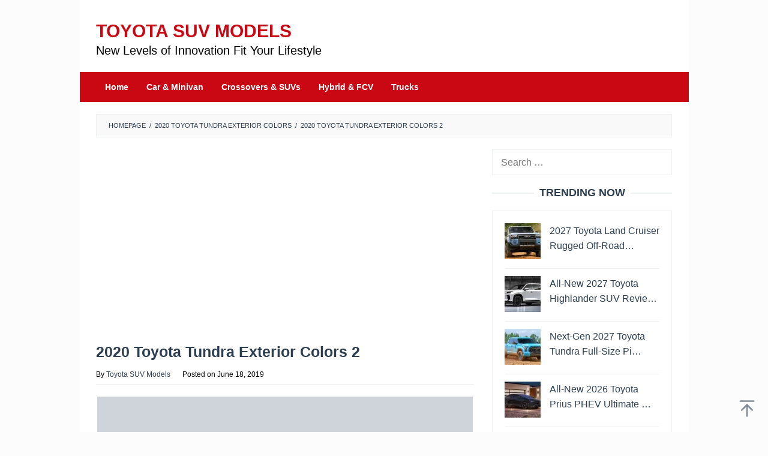

--- FILE ---
content_type: text/html; charset=UTF-8
request_url: https://toyotasuvmodels.com/2020-toyota-tundra-exterior-colors/2020-toyota-tundra-exterior-colors-2/
body_size: 14783
content:
<!DOCTYPE html><html dir="ltr" lang="en-US" prefix="og: https://ogp.me/ns#"><head itemscope="itemscope" itemtype="https://schema.org/WebSite"><meta charset="UTF-8"><meta name="viewport" content="width=device-width, initial-scale=1"><link rel="profile" href="https://gmpg.org/xfn/11"><title>2020 Toyota Tundra Exterior Colors 2 | Toyota SUV Models</title><meta name="description" content="2020 Toyota Tundra Exterior Colors, 2020 toyota tundra engine, 2020 toyota tundra redesign, 2020 toyota tundra diesel, 2020 toyota tundra diesel release date, 2020 toyota tundra mpg, 2020 toyota tundra spy shots," /><meta name="robots" content="max-image-preview:large" /><meta name="author" content="Toyota SUV Models"/><meta name="google-site-verification" content="eOW3EecdHLN7TBLrNezxhan8RAzMUSRKTbpzObbVrUc" /><meta name="msvalidate.01" content="B2673F1B22554885A354DA56DE064D69" /><link rel="canonical" href="https://toyotasuvmodels.com/2020-toyota-tundra-exterior-colors/2020-toyota-tundra-exterior-colors-2/" /><meta name="generator" content="All in One SEO (AIOSEO) 4.9.1" /><meta property="og:locale" content="en_US" /><meta property="og:site_name" content="Toyota SUV Models | New Levels of Innovation Fit Your Lifestyle" /><meta property="og:type" content="article" /><meta property="og:title" content="2020 Toyota Tundra Exterior Colors 2 | Toyota SUV Models" /><meta property="og:url" content="https://toyotasuvmodels.com/2020-toyota-tundra-exterior-colors/2020-toyota-tundra-exterior-colors-2/" /><meta property="og:image" content="https://toyotasuvmodels.com/wp-content/uploads/2021/02/toyotasocialmediathumb.jpg" /><meta property="og:image:secure_url" content="https://toyotasuvmodels.com/wp-content/uploads/2021/02/toyotasocialmediathumb.jpg" /><meta property="og:image:width" content="1640" /><meta property="og:image:height" content="856" /><meta property="article:published_time" content="2019-06-18T14:33:54+00:00" /><meta property="article:modified_time" content="2019-06-18T14:34:20+00:00" /><meta name="twitter:card" content="summary" /><meta name="twitter:title" content="2020 Toyota Tundra Exterior Colors 2 | Toyota SUV Models" /><meta name="twitter:image" content="https://toyotasuvmodels.com/wp-content/uploads/2021/02/toyotasocialmediathumb.jpg" /> <script type="application/ld+json" class="aioseo-schema">{"@context":"https:\/\/schema.org","@graph":[{"@type":"BreadcrumbList","@id":"https:\/\/toyotasuvmodels.com\/2020-toyota-tundra-exterior-colors\/2020-toyota-tundra-exterior-colors-2\/#breadcrumblist","itemListElement":[{"@type":"ListItem","@id":"https:\/\/toyotasuvmodels.com#listItem","position":1,"name":"Home","item":"https:\/\/toyotasuvmodels.com","nextItem":{"@type":"ListItem","@id":"https:\/\/toyotasuvmodels.com\/2020-toyota-tundra-exterior-colors\/2020-toyota-tundra-exterior-colors-2\/#listItem","name":"2020 Toyota Tundra Exterior Colors 2"}},{"@type":"ListItem","@id":"https:\/\/toyotasuvmodels.com\/2020-toyota-tundra-exterior-colors\/2020-toyota-tundra-exterior-colors-2\/#listItem","position":2,"name":"2020 Toyota Tundra Exterior Colors 2","previousItem":{"@type":"ListItem","@id":"https:\/\/toyotasuvmodels.com#listItem","name":"Home"}}]},{"@type":"ItemPage","@id":"https:\/\/toyotasuvmodels.com\/2020-toyota-tundra-exterior-colors\/2020-toyota-tundra-exterior-colors-2\/#itempage","url":"https:\/\/toyotasuvmodels.com\/2020-toyota-tundra-exterior-colors\/2020-toyota-tundra-exterior-colors-2\/","name":"2020 Toyota Tundra Exterior Colors 2 | Toyota SUV Models","description":"2020 Toyota Tundra Exterior Colors, 2020 toyota tundra engine, 2020 toyota tundra redesign, 2020 toyota tundra diesel, 2020 toyota tundra diesel release date, 2020 toyota tundra mpg, 2020 toyota tundra spy shots,","inLanguage":"en-US","isPartOf":{"@id":"https:\/\/toyotasuvmodels.com\/#website"},"breadcrumb":{"@id":"https:\/\/toyotasuvmodels.com\/2020-toyota-tundra-exterior-colors\/2020-toyota-tundra-exterior-colors-2\/#breadcrumblist"},"author":{"@id":"https:\/\/toyotasuvmodels.com\/author\/adminsuv\/#author"},"creator":{"@id":"https:\/\/toyotasuvmodels.com\/author\/adminsuv\/#author"},"datePublished":"2019-06-18T14:33:54+07:00","dateModified":"2019-06-18T14:34:20+07:00"},{"@type":"Organization","@id":"https:\/\/toyotasuvmodels.com\/#organization","name":"Toyota SUV Models","description":"New Levels of Innovation Fit Your Lifestyle","url":"https:\/\/toyotasuvmodels.com\/","telephone":"+12025550136","logo":{"@type":"ImageObject","url":"https:\/\/i0.wp.com\/toyotasuvmodels.com\/wp-content\/uploads\/2021\/04\/toyotasuvmodels112.png?fit=112%2C112&ssl=1","@id":"https:\/\/toyotasuvmodels.com\/2020-toyota-tundra-exterior-colors\/2020-toyota-tundra-exterior-colors-2\/#organizationLogo","width":112,"height":112,"caption":"toyotasuvmodels"},"image":{"@id":"https:\/\/toyotasuvmodels.com\/2020-toyota-tundra-exterior-colors\/2020-toyota-tundra-exterior-colors-2\/#organizationLogo"}},{"@type":"Person","@id":"https:\/\/toyotasuvmodels.com\/author\/adminsuv\/#author","url":"https:\/\/toyotasuvmodels.com\/author\/adminsuv\/","name":"Toyota SUV Models","image":{"@type":"ImageObject","@id":"https:\/\/toyotasuvmodels.com\/2020-toyota-tundra-exterior-colors\/2020-toyota-tundra-exterior-colors-2\/#authorImage","url":"https:\/\/toyotasuvmodels.com\/wp-content\/litespeed\/avatar\/34814745e66fdb4dff023474ad79e312.jpg?ver=1768387577","width":96,"height":96,"caption":"Toyota SUV Models"}},{"@type":"WebSite","@id":"https:\/\/toyotasuvmodels.com\/#website","url":"https:\/\/toyotasuvmodels.com\/","name":"Toyota SUV Models","description":"New Levels of Innovation Fit Your Lifestyle","inLanguage":"en-US","publisher":{"@id":"https:\/\/toyotasuvmodels.com\/#organization"}}]}</script> <link rel='dns-prefetch' href='//stats.wp.com' /><link rel='preconnect' href='//i0.wp.com' /><link rel='preconnect' href='//c0.wp.com' /><link rel="alternate" type="application/rss+xml" title="Toyota SUV Models &raquo; Feed" href="https://toyotasuvmodels.com/feed/" /><link rel="alternate" title="oEmbed (JSON)" type="application/json+oembed" href="https://toyotasuvmodels.com/wp-json/oembed/1.0/embed?url=https%3A%2F%2Ftoyotasuvmodels.com%2F2020-toyota-tundra-exterior-colors%2F2020-toyota-tundra-exterior-colors-2%2F" /><link rel="alternate" title="oEmbed (XML)" type="text/xml+oembed" href="https://toyotasuvmodels.com/wp-json/oembed/1.0/embed?url=https%3A%2F%2Ftoyotasuvmodels.com%2F2020-toyota-tundra-exterior-colors%2F2020-toyota-tundra-exterior-colors-2%2F&#038;format=xml" /><style id='wp-img-auto-sizes-contain-inline-css' type='text/css'>img:is([sizes=auto i],[sizes^="auto," i]){contain-intrinsic-size:3000px 1500px}
/*# sourceURL=wp-img-auto-sizes-contain-inline-css */</style><link data-optimized="2" rel="stylesheet" href="https://toyotasuvmodels.com/wp-content/litespeed/css/9d06615d2c2d9df7abb092f16b624d3e.css?ver=c6bb8" /><style id='idblog-core-inline-css' type='text/css'>.gmr-ab-authorname span.uname a{color:#222222 !important;}.gmr-ab-desc {color:#aaaaaa !important;}.gmr-ab-web a{color:#dddddd !important;}
/*# sourceURL=idblog-core-inline-css */</style><style id='superfast-style-inline-css' type='text/css'>body{color:#2c3e50;font-family:"Helvetica Neue",sans-serif;font-weight:400;font-size:16px;}kbd,a.button:hover,button:hover,.button:hover,button.button:hover,input[type="button"]:hover,input[type="reset"]:hover,input[type="submit"]:hover,a.button:focus,button:focus,.button:focus,button.button:focus,input[type="button"]:focus,input[type="reset"]:focus,input[type="submit"]:focus,a.button:active,button:active,.button:active,button.button:active,input[type="button"]:active,input[type="reset"]:active,input[type="submit"]:active,.tagcloud a:hover,.tagcloud a:focus,.tagcloud a:active{background-color:#2c3e50;}a,a:hover,a:focus,a:active{color:#2c3e50;}ul.page-numbers li span.page-numbers,ul.page-numbers li a:hover,.page-links a .page-link-number:hover,a.button,button,.button,button.button,input[type="button"],input[type="reset"],input[type="submit"],.tagcloud a,.sticky .gmr-box-content,.gmr-theme div.sharedaddy h3.sd-title:before,.gmr-theme div.idblog-related-post h3.related-title:before,.idblog-social-share h3:before,.bypostauthor > .comment-body{border-color:#2c3e50;}.site-header{background-size:auto;background-repeat:repeat;background-position:center top;background-attachment:scroll;background-color:#ffffff;}.site-title a{color:#ca0813;}.site-description{color:#999999;}.gmr-logo{margin-top:15px;}.gmr-menuwrap{background-color:#ca0813;}#gmr-responsive-menu,.gmr-mainmenu #primary-menu > li > a,.gmr-mainmenu #primary-menu > li > button{color:#ffffff;}.gmr-mainmenu #primary-menu > li.menu-border > a span,.gmr-mainmenu #primary-menu > li.page_item_has_children > a:after,.gmr-mainmenu #primary-menu > li.menu-item-has-children > a:after,.gmr-mainmenu #primary-menu .sub-menu > li.page_item_has_children > a:after,.gmr-mainmenu #primary-menu .sub-menu > li.menu-item-has-children > a:after,.gmr-mainmenu #primary-menu .children > li.page_item_has_children > a:after,.gmr-mainmenu #primary-menu .children > li.menu-item-has-children > a:after{border-color:#ffffff;}#gmr-responsive-menu:hover,.gmr-mainmenu #primary-menu > li:hover > a,.gmr-mainmenu #primary-menu > li.current-menu-item > a,.gmr-mainmenu #primary-menu > li.current-menu-ancestor > a,.gmr-mainmenu #primary-menu > li.current_page_item > a,.gmr-mainmenu #primary-menu > li.current_page_ancestor > a,.gmr-mainmenu #primary-menu > li > button:hover{color:#ffffff;}.gmr-mainmenu #primary-menu > li.menu-border:hover > a span,.gmr-mainmenu #primary-menu > li.menu-border.current-menu-item > a span,.gmr-mainmenu #primary-menu > li.menu-border.current-menu-ancestor > a span,.gmr-mainmenu #primary-menu > li.menu-border.current_page_item > a span,.gmr-mainmenu #primary-menu > li.menu-border.current_page_ancestor > a span,.gmr-mainmenu #primary-menu > li.page_item_has_children:hover > a:after,.gmr-mainmenu #primary-menu > li.menu-item-has-children:hover > a:after{border-color:#ffffff;}.gmr-mainmenu #primary-menu > li:hover > a,.gmr-mainmenu #primary-menu > li.current-menu-item > a,.gmr-mainmenu #primary-menu > li.current-menu-ancestor > a,.gmr-mainmenu #primary-menu > li.current_page_item > a,.gmr-mainmenu #primary-menu > li.current_page_ancestor > a{background-color:#ca0813;}.gmr-secondmenuwrap{background-color:#f6f4f1;}#gmr-secondaryresponsive-menu,.gmr-secondmenu #primary-menu > li > a,.gmr-social-icon ul > li > a{color:#333333;}.gmr-secondmenu #primary-menu > li.menu-border > a span,.gmr-secondmenu #primary-menu > li.page_item_has_children > a:after,.gmr-secondmenu #primary-menu > li.menu-item-has-children > a:after,.gmr-secondmenu #primary-menu .sub-menu > li.page_item_has_children > a:after,.gmr-secondmenu #primary-menu .sub-menu > li.menu-item-has-children > a:after,.gmr-secondmenu #primary-menu .children > li.page_item_has_children > a:after,.gmr-secondmenu #primary-menu .children > li.menu-item-has-children > a:after{border-color:#333333;}#gmr-secondaryresponsive-menu:hover,.gmr-secondmenu #primary-menu > li:hover > a,.gmr-secondmenu #primary-menu .current-menu-item > a,.gmr-secondmenu #primary-menu .current-menu-ancestor > a,.gmr-secondmenu #primary-menu .current_page_item > a,.gmr-secondmenu #primary-menu .current_page_ancestor > a,.gmr-social-icon ul > li > a:hover{color:#a5291b;}.gmr-secondmenu #primary-menu > li.menu-border:hover > a span,.gmr-secondmenu #primary-menu > li.menu-border.current-menu-item > a span,.gmr-secondmenu #primary-menu > li.menu-border.current-menu-ancestor > a span,.gmr-secondmenu #primary-menu > li.menu-border.current_page_item > a span,.gmr-secondmenu #primary-menu > li.menu-border.current_page_ancestor > a span,.gmr-secondmenu #primary-menu > li.page_item_has_children:hover > a:after,.gmr-secondmenu #primary-menu > li.menu-item-has-children:hover > a:after{border-color:#a5291b;}.gmr-content,.top-header{background-color:#fff;}h1,h2,h3,h4,h5,h6,.h1,.h2,.h3,.h4,.h5,.h6,.site-title,#gmr-responsive-menu,#primary-menu > li > a{font-family:"Helvetica Neue",sans-serif;}h1{font-size:25px;}h2{font-size:25px;}h3{font-size:18px;}h4{font-size:18px;}h5{font-size:18px;}h6{font-size:18px;}.widget-footer{background-color:#ffffff;color:#ecf0f1;}.widget-footer a{color:#ca0813;}.widget-footer a:hover{color:#ca0813;}.site-footer{background-color:#ca0813;color:#ffffff;}.site-footer a{color:#ffffff;}.site-footer a:hover{color:#ffffff;}
/*# sourceURL=superfast-style-inline-css */</style><link rel="https://api.w.org/" href="https://toyotasuvmodels.com/wp-json/" /><link rel="alternate" title="JSON" type="application/json" href="https://toyotasuvmodels.com/wp-json/wp/v2/media/416" /><link rel="EditURI" type="application/rsd+xml" title="RSD" href="https://toyotasuvmodels.com/xmlrpc.php?rsd" /><meta name="generator" content="WordPress 6.9" /><link rel='shortlink' href='https://toyotasuvmodels.com/?p=416' /><style>img#wpstats{display:none}</style><style type="text/css" id="custom-background-css">body.custom-background { background-color: #fcfcfc; }</style><link rel="icon" href="https://i0.wp.com/toyotasuvmodels.com/wp-content/uploads/2022/05/cropped-toyotasuvmodelsfavicon.png?fit=32%2C32&#038;ssl=1" sizes="32x32" /><link rel="icon" href="https://i0.wp.com/toyotasuvmodels.com/wp-content/uploads/2022/05/cropped-toyotasuvmodelsfavicon.png?fit=192%2C192&#038;ssl=1" sizes="192x192" /><link rel="apple-touch-icon" href="https://i0.wp.com/toyotasuvmodels.com/wp-content/uploads/2022/05/cropped-toyotasuvmodelsfavicon.png?fit=180%2C180&#038;ssl=1" /><meta name="msapplication-TileImage" content="https://i0.wp.com/toyotasuvmodels.com/wp-content/uploads/2022/05/cropped-toyotasuvmodelsfavicon.png?fit=270%2C270&#038;ssl=1" /><style type="text/css" id="wp-custom-css">* {
  -webkit-touch-callout: none; /* iOS Safari */
  -webkit-user-select: none; /* Safari */
  -khtml-user-select: none; /* Konqueror HTML */
  -moz-user-select: none; /* Old versions of Firefox */
  -ms-user-select: none; /* Internet Explorer/Edge */
  user-select: none; /* Non-prefixed version, currently supported by Chrome, Opera and Firefox */
}

.gmr-bgstripes {display:none;}

.site-title a {
    color: ##ca0813;
    font-size: 30px;
    font-weight: bold;
    text-transform: uppercase;
}

.site-description {
    color: #000000;
    font-size: 20px;
}

.gmr-logo img {
  width: 420px;
  height: 55px;
}

.”iklan1” {
width: 630px;
height: 320px;
padding: 0.5rem;
text-align: center;
margin-bottom: 20px;
font-size: 12px;
}

.”iklan2” {
width: 630px;
height: 320px;
padding: 0.5rem;
text-align: center;
margin-bottom: 20px;
font-size: 12px;
}

.”iklan3” {
width: 300px;
height: 620px;
padding: 0.5rem;
text-align: center;
margin-bottom: 20px;
font-size: 12px;
}

.gmr-box-content.gmr-single .entry-header{text-align:left;}

.gmr-box-content.gmr-single .entry-header span.byline, .gmr-box-content.gmr-single .entry-header span.posted-on, .gmr-box-content.gmr-single .entry-header span.gmr-view {
font-size: 12px;
font-weight: 400;
}

blockquote {
	font-style: normal;
	font-size: 18px;
	border-left: 10px solid #ca0813;
}

.pos-sticky+{
	position: relative !important
}

single .entry-header span.byline, .gmr-box-content.gmr-single .entry-header span.posted-on, .gmr-box-content.gmr-single .entry-header span.gmr-view {
    font-size: 12px;
    font-weight: 400;
		color: black;
}

.gmr-box-content.gmr-single .entry-header span.byline, .gmr-box-content.gmr-single .entry-header span.posted-on, .gmr-box-content.gmr-single .entry-header span.gmr-view {
    font-size: 12px;
    font-weight: 400;
		color: black;
}

.gmr-metacontent a {
    color: black;
}

.entry-footer {
    margin-top: 20px;
    font-size: 13px;
    color: black;
    position: relative;
}

.post-navigation .nav-previous span, .post-navigation .nav-next span {
    color: black;
    display: block;
}

.gmr-metacontent {
    font-size: 12px;
    font-weight: 400;
    color: black;
}

.entry-footer span.cat-links, .entry-footer span.tags-links {
    margin-right: 20px;
    display: none;
}</style><style id='global-styles-inline-css' type='text/css'>:root{--wp--preset--aspect-ratio--square: 1;--wp--preset--aspect-ratio--4-3: 4/3;--wp--preset--aspect-ratio--3-4: 3/4;--wp--preset--aspect-ratio--3-2: 3/2;--wp--preset--aspect-ratio--2-3: 2/3;--wp--preset--aspect-ratio--16-9: 16/9;--wp--preset--aspect-ratio--9-16: 9/16;--wp--preset--color--black: #000000;--wp--preset--color--cyan-bluish-gray: #abb8c3;--wp--preset--color--white: #ffffff;--wp--preset--color--pale-pink: #f78da7;--wp--preset--color--vivid-red: #cf2e2e;--wp--preset--color--luminous-vivid-orange: #ff6900;--wp--preset--color--luminous-vivid-amber: #fcb900;--wp--preset--color--light-green-cyan: #7bdcb5;--wp--preset--color--vivid-green-cyan: #00d084;--wp--preset--color--pale-cyan-blue: #8ed1fc;--wp--preset--color--vivid-cyan-blue: #0693e3;--wp--preset--color--vivid-purple: #9b51e0;--wp--preset--gradient--vivid-cyan-blue-to-vivid-purple: linear-gradient(135deg,rgb(6,147,227) 0%,rgb(155,81,224) 100%);--wp--preset--gradient--light-green-cyan-to-vivid-green-cyan: linear-gradient(135deg,rgb(122,220,180) 0%,rgb(0,208,130) 100%);--wp--preset--gradient--luminous-vivid-amber-to-luminous-vivid-orange: linear-gradient(135deg,rgb(252,185,0) 0%,rgb(255,105,0) 100%);--wp--preset--gradient--luminous-vivid-orange-to-vivid-red: linear-gradient(135deg,rgb(255,105,0) 0%,rgb(207,46,46) 100%);--wp--preset--gradient--very-light-gray-to-cyan-bluish-gray: linear-gradient(135deg,rgb(238,238,238) 0%,rgb(169,184,195) 100%);--wp--preset--gradient--cool-to-warm-spectrum: linear-gradient(135deg,rgb(74,234,220) 0%,rgb(151,120,209) 20%,rgb(207,42,186) 40%,rgb(238,44,130) 60%,rgb(251,105,98) 80%,rgb(254,248,76) 100%);--wp--preset--gradient--blush-light-purple: linear-gradient(135deg,rgb(255,206,236) 0%,rgb(152,150,240) 100%);--wp--preset--gradient--blush-bordeaux: linear-gradient(135deg,rgb(254,205,165) 0%,rgb(254,45,45) 50%,rgb(107,0,62) 100%);--wp--preset--gradient--luminous-dusk: linear-gradient(135deg,rgb(255,203,112) 0%,rgb(199,81,192) 50%,rgb(65,88,208) 100%);--wp--preset--gradient--pale-ocean: linear-gradient(135deg,rgb(255,245,203) 0%,rgb(182,227,212) 50%,rgb(51,167,181) 100%);--wp--preset--gradient--electric-grass: linear-gradient(135deg,rgb(202,248,128) 0%,rgb(113,206,126) 100%);--wp--preset--gradient--midnight: linear-gradient(135deg,rgb(2,3,129) 0%,rgb(40,116,252) 100%);--wp--preset--font-size--small: 13px;--wp--preset--font-size--medium: 20px;--wp--preset--font-size--large: 36px;--wp--preset--font-size--x-large: 42px;--wp--preset--spacing--20: 0.44rem;--wp--preset--spacing--30: 0.67rem;--wp--preset--spacing--40: 1rem;--wp--preset--spacing--50: 1.5rem;--wp--preset--spacing--60: 2.25rem;--wp--preset--spacing--70: 3.38rem;--wp--preset--spacing--80: 5.06rem;--wp--preset--shadow--natural: 6px 6px 9px rgba(0, 0, 0, 0.2);--wp--preset--shadow--deep: 12px 12px 50px rgba(0, 0, 0, 0.4);--wp--preset--shadow--sharp: 6px 6px 0px rgba(0, 0, 0, 0.2);--wp--preset--shadow--outlined: 6px 6px 0px -3px rgb(255, 255, 255), 6px 6px rgb(0, 0, 0);--wp--preset--shadow--crisp: 6px 6px 0px rgb(0, 0, 0);}:where(.is-layout-flex){gap: 0.5em;}:where(.is-layout-grid){gap: 0.5em;}body .is-layout-flex{display: flex;}.is-layout-flex{flex-wrap: wrap;align-items: center;}.is-layout-flex > :is(*, div){margin: 0;}body .is-layout-grid{display: grid;}.is-layout-grid > :is(*, div){margin: 0;}:where(.wp-block-columns.is-layout-flex){gap: 2em;}:where(.wp-block-columns.is-layout-grid){gap: 2em;}:where(.wp-block-post-template.is-layout-flex){gap: 1.25em;}:where(.wp-block-post-template.is-layout-grid){gap: 1.25em;}.has-black-color{color: var(--wp--preset--color--black) !important;}.has-cyan-bluish-gray-color{color: var(--wp--preset--color--cyan-bluish-gray) !important;}.has-white-color{color: var(--wp--preset--color--white) !important;}.has-pale-pink-color{color: var(--wp--preset--color--pale-pink) !important;}.has-vivid-red-color{color: var(--wp--preset--color--vivid-red) !important;}.has-luminous-vivid-orange-color{color: var(--wp--preset--color--luminous-vivid-orange) !important;}.has-luminous-vivid-amber-color{color: var(--wp--preset--color--luminous-vivid-amber) !important;}.has-light-green-cyan-color{color: var(--wp--preset--color--light-green-cyan) !important;}.has-vivid-green-cyan-color{color: var(--wp--preset--color--vivid-green-cyan) !important;}.has-pale-cyan-blue-color{color: var(--wp--preset--color--pale-cyan-blue) !important;}.has-vivid-cyan-blue-color{color: var(--wp--preset--color--vivid-cyan-blue) !important;}.has-vivid-purple-color{color: var(--wp--preset--color--vivid-purple) !important;}.has-black-background-color{background-color: var(--wp--preset--color--black) !important;}.has-cyan-bluish-gray-background-color{background-color: var(--wp--preset--color--cyan-bluish-gray) !important;}.has-white-background-color{background-color: var(--wp--preset--color--white) !important;}.has-pale-pink-background-color{background-color: var(--wp--preset--color--pale-pink) !important;}.has-vivid-red-background-color{background-color: var(--wp--preset--color--vivid-red) !important;}.has-luminous-vivid-orange-background-color{background-color: var(--wp--preset--color--luminous-vivid-orange) !important;}.has-luminous-vivid-amber-background-color{background-color: var(--wp--preset--color--luminous-vivid-amber) !important;}.has-light-green-cyan-background-color{background-color: var(--wp--preset--color--light-green-cyan) !important;}.has-vivid-green-cyan-background-color{background-color: var(--wp--preset--color--vivid-green-cyan) !important;}.has-pale-cyan-blue-background-color{background-color: var(--wp--preset--color--pale-cyan-blue) !important;}.has-vivid-cyan-blue-background-color{background-color: var(--wp--preset--color--vivid-cyan-blue) !important;}.has-vivid-purple-background-color{background-color: var(--wp--preset--color--vivid-purple) !important;}.has-black-border-color{border-color: var(--wp--preset--color--black) !important;}.has-cyan-bluish-gray-border-color{border-color: var(--wp--preset--color--cyan-bluish-gray) !important;}.has-white-border-color{border-color: var(--wp--preset--color--white) !important;}.has-pale-pink-border-color{border-color: var(--wp--preset--color--pale-pink) !important;}.has-vivid-red-border-color{border-color: var(--wp--preset--color--vivid-red) !important;}.has-luminous-vivid-orange-border-color{border-color: var(--wp--preset--color--luminous-vivid-orange) !important;}.has-luminous-vivid-amber-border-color{border-color: var(--wp--preset--color--luminous-vivid-amber) !important;}.has-light-green-cyan-border-color{border-color: var(--wp--preset--color--light-green-cyan) !important;}.has-vivid-green-cyan-border-color{border-color: var(--wp--preset--color--vivid-green-cyan) !important;}.has-pale-cyan-blue-border-color{border-color: var(--wp--preset--color--pale-cyan-blue) !important;}.has-vivid-cyan-blue-border-color{border-color: var(--wp--preset--color--vivid-cyan-blue) !important;}.has-vivid-purple-border-color{border-color: var(--wp--preset--color--vivid-purple) !important;}.has-vivid-cyan-blue-to-vivid-purple-gradient-background{background: var(--wp--preset--gradient--vivid-cyan-blue-to-vivid-purple) !important;}.has-light-green-cyan-to-vivid-green-cyan-gradient-background{background: var(--wp--preset--gradient--light-green-cyan-to-vivid-green-cyan) !important;}.has-luminous-vivid-amber-to-luminous-vivid-orange-gradient-background{background: var(--wp--preset--gradient--luminous-vivid-amber-to-luminous-vivid-orange) !important;}.has-luminous-vivid-orange-to-vivid-red-gradient-background{background: var(--wp--preset--gradient--luminous-vivid-orange-to-vivid-red) !important;}.has-very-light-gray-to-cyan-bluish-gray-gradient-background{background: var(--wp--preset--gradient--very-light-gray-to-cyan-bluish-gray) !important;}.has-cool-to-warm-spectrum-gradient-background{background: var(--wp--preset--gradient--cool-to-warm-spectrum) !important;}.has-blush-light-purple-gradient-background{background: var(--wp--preset--gradient--blush-light-purple) !important;}.has-blush-bordeaux-gradient-background{background: var(--wp--preset--gradient--blush-bordeaux) !important;}.has-luminous-dusk-gradient-background{background: var(--wp--preset--gradient--luminous-dusk) !important;}.has-pale-ocean-gradient-background{background: var(--wp--preset--gradient--pale-ocean) !important;}.has-electric-grass-gradient-background{background: var(--wp--preset--gradient--electric-grass) !important;}.has-midnight-gradient-background{background: var(--wp--preset--gradient--midnight) !important;}.has-small-font-size{font-size: var(--wp--preset--font-size--small) !important;}.has-medium-font-size{font-size: var(--wp--preset--font-size--medium) !important;}.has-large-font-size{font-size: var(--wp--preset--font-size--large) !important;}.has-x-large-font-size{font-size: var(--wp--preset--font-size--x-large) !important;}
/*# sourceURL=global-styles-inline-css */</style></head><body data-rsssl=1 class="attachment wp-singular attachment-template-default single single-attachment postid-416 attachmentid-416 attachment-jpeg custom-background wp-theme-superfast sp-easy-accordion-enabled gmr-theme idtheme kentooz gmr-no-sticky gmr-box-layout" itemscope="itemscope" itemtype="https://schema.org/WebPage"><div class="site inner-wrap" id="site-container"><a class="skip-link screen-reader-text" href="#main">Skip to content</a><header id="masthead" class="site-header" role="banner" itemscope="itemscope" itemtype="https://schema.org/WPHeader"><div class="container"><div class="clearfix gmr-headwrapper"><div class="gmr-logomobile"><div class="gmr-logo"><div class="site-title" itemprop="headline"><a href="https://toyotasuvmodels.com/" itemprop="url" title="Toyota SUV Models">Toyota SUV Models</a></div><span class="site-description" itemprop="description">New Levels of Innovation Fit Your Lifestyle</span></div></div></div></div></header><div class="top-header pos-stickymenu"><div class="gmr-menuwrap clearfix"><div class="container"><div class="close-topnavmenu-wrap"><a id="close-topnavmenu-button" rel="nofollow" href="#"><svg xmlns="http://www.w3.org/2000/svg" xmlns:xlink="http://www.w3.org/1999/xlink" aria-hidden="true" role="img" width="1em" height="1em" preserveAspectRatio="xMidYMid meet" viewBox="0 0 32 32"><path d="M16 2C8.2 2 2 8.2 2 16s6.2 14 14 14s14-6.2 14-14S23.8 2 16 2zm0 26C9.4 28 4 22.6 4 16S9.4 4 16 4s12 5.4 12 12s-5.4 12-12 12z" fill="currentColor"/><path d="M21.4 23L16 17.6L10.6 23L9 21.4l5.4-5.4L9 10.6L10.6 9l5.4 5.4L21.4 9l1.6 1.6l-5.4 5.4l5.4 5.4z" fill="currentColor"/></svg></a></div>
<a id="gmr-responsive-menu" href="#menus" rel="nofollow">
<svg xmlns="http://www.w3.org/2000/svg" xmlns:xlink="http://www.w3.org/1999/xlink" aria-hidden="true" role="img" width="1em" height="1em" preserveAspectRatio="xMidYMid meet" viewBox="0 0 24 24"><path d="M3 18h18v-2H3v2zm0-5h18v-2H3v2zm0-7v2h18V6H3z" fill="currentColor"/></svg>MENU						</a><nav id="site-navigation" class="gmr-mainmenu" role="navigation" itemscope="itemscope" itemtype="https://schema.org/SiteNavigationElement"><ul id="primary-menu" class="menu"><li id="menu-item-95" class="menu-item menu-item-type-custom menu-item-object-custom menu-item-home menu-item-95"><a href="https://toyotasuvmodels.com/" itemprop="url"><span itemprop="name">Home</span></a></li><li id="menu-item-100" class="menu-item menu-item-type-taxonomy menu-item-object-category menu-item-100"><a href="https://toyotasuvmodels.com/category/car-minivan/" itemprop="url"><span itemprop="name">Car &#038; Minivan</span></a></li><li id="menu-item-101" class="menu-item menu-item-type-taxonomy menu-item-object-category menu-item-101"><a href="https://toyotasuvmodels.com/category/crossovers-suvs/" itemprop="url"><span itemprop="name">Crossovers &#038; SUVs</span></a></li><li id="menu-item-157" class="menu-item menu-item-type-taxonomy menu-item-object-category menu-item-157"><a href="https://toyotasuvmodels.com/category/hybrid-fcv/" itemprop="url"><span itemprop="name">Hybrid &#038; FCV</span></a></li><li id="menu-item-158" class="menu-item menu-item-type-taxonomy menu-item-object-category menu-item-158"><a href="https://toyotasuvmodels.com/category/trucks/" itemprop="url"><span itemprop="name">Trucks</span></a></li></ul></nav></div></div></div><div id="content" class="gmr-content"><div class="container"><div class="row"><div class="col-md-12"><div class="breadcrumbs" itemscope itemtype="https://schema.org/BreadcrumbList">
<span class="first-cl" itemprop="itemListElement" itemscope itemtype="https://schema.org/ListItem">
<a itemscope itemtype="https://schema.org/WebPage" itemprop="item" itemid="https://toyotasuvmodels.com/" href="https://toyotasuvmodels.com/"><span itemprop="name">Homepage</span></a>
<span itemprop="position" content="1"></span>
</span>
<span class="separator">/</span>
<span class="0-cl" itemprop="itemListElement" itemscope itemtype="https://schema.org/ListItem">
<a itemscope itemtype="https://schema.org/WebPage" itemprop="item" itemid="https://toyotasuvmodels.com/2020-toyota-tundra-exterior-colors/" href="https://toyotasuvmodels.com/2020-toyota-tundra-exterior-colors/"><span itemprop="name">2020 Toyota Tundra Exterior Colors</span></a>
<span itemprop="position" content="2"></span>
</span>
<span class="separator">/</span>
<span class="last-cl" itemscope itemtype="https://schema.org/ListItem">
<span itemprop="name">2020 Toyota Tundra Exterior Colors 2</span>
<span itemprop="position" content="3"></span>
</span></div></div><div id="primary" class="content-area col-md-8"><main id="main" class="site-main" role="main"><div class='code-block code-block-1' style='margin: 8px auto; text-align: center; display: block; clear: both;'><div title="adsbox" class=”iklan1”> <script async src="https://pagead2.googlesyndication.com/pagead/js/adsbygoogle.js?client=ca-pub-1359930115180961"
     crossorigin="anonymous"></script> 
<ins class="adsbygoogle"
style="display:block"
data-ad-client="ca-pub-1359930115180961"
data-ad-slot="2458847698"
data-ad-format="auto"
data-full-width-responsive="true"></ins> <script>(adsbygoogle = window.adsbygoogle || []).push({});</script> </div></div><article id="post-416" class="post-416 attachment type-attachment status-inherit hentry" itemscope="itemscope" itemtype="https://schema.org/CreativeWork"><div class="gmr-box-content gmr-single"><header class="entry-header"><h1 class="entry-title" itemprop="headline">2020 Toyota Tundra Exterior Colors 2</h1>			<span class="byline"> By <span class="entry-author vcard" itemprop="author" itemscope="itemscope" itemtype="https://schema.org/person"><a class="url fn n" href="https://toyotasuvmodels.com/author/adminsuv/" title="Permalink to: Toyota SUV Models" itemprop="url"><span itemprop="name">Toyota SUV Models</span></a></span></span><span class="posted-on">Posted on <time class="entry-date published" itemprop="datePublished" datetime="2019-06-18T14:33:54+07:00">June 18, 2019</time><time class="updated" datetime="2019-06-18T14:34:20+07:00">June 18, 2019</time></span></header><div class="entry-content entry-content-single" itemprop="text"><p class="img-center"><a href="https://i0.wp.com/toyotasuvmodels.com/wp-content/uploads/2019/06/2020-Toyota-Tundra-Exterior-Colors-2.jpg?ssl=1"><img data-lazyloaded="1" src="[data-uri]" fetchpriority="high" decoding="async" width="626" height="372" data-src="https://i0.wp.com/toyotasuvmodels.com/wp-content/uploads/2019/06/2020-Toyota-Tundra-Exterior-Colors-2.jpg?fit=626%2C372&amp;ssl=1" class="attachment-full size-full" alt="2020 Toyota Tundra Exterior Colors, 2020 toyota tundra engine, 2020 toyota tundra redesign, 2020 toyota tundra diesel, 2020 toyota tundra diesel release date, 2020 toyota tundra mpg, 2020 toyota tundra spy shots," title="2020 Toyota Tundra Exterior Colors 2" /><noscript><img fetchpriority="high" decoding="async" width="626" height="372" src="https://i0.wp.com/toyotasuvmodels.com/wp-content/uploads/2019/06/2020-Toyota-Tundra-Exterior-Colors-2.jpg?fit=626%2C372&amp;ssl=1" class="attachment-full size-full" alt="2020 Toyota Tundra Exterior Colors, 2020 toyota tundra engine, 2020 toyota tundra redesign, 2020 toyota tundra diesel, 2020 toyota tundra diesel release date, 2020 toyota tundra mpg, 2020 toyota tundra spy shots," title="2020 Toyota Tundra Exterior Colors 2" /></noscript></a></p><p>2020 Toyota Tundra Exterior Colors,<br />
2020 toyota tundra engine,<br />
2020 toyota tundra redesign,<br />
2020 toyota tundra diesel,<br />
2020 toyota tundra diesel release date,<br />
2020 toyota tundra mpg,<br />
2020 toyota tundra spy shots,</p><div class="idblog-social-share"><h3>Share this:</h3><ul class="idblog-socialicon-share"><li class="facebook"><a href="https://www.facebook.com/sharer/sharer.php?u=https%3A%2F%2Ftoyotasuvmodels.com%2F2020-toyota-tundra-exterior-colors%2F2020-toyota-tundra-exterior-colors-2%2F" class="gmr-share-facebook" rel="nofollow" title="Share this"><svg xmlns="http://www.w3.org/2000/svg" xmlns:xlink="http://www.w3.org/1999/xlink" aria-hidden="true" role="img" width="0.49em" height="1em" preserveAspectRatio="xMidYMid meet" viewBox="0 0 486.037 1000"><path d="M124.074 1000V530.771H0V361.826h124.074V217.525C124.074 104.132 197.365 0 366.243 0C434.619 0 485.18 6.555 485.18 6.555l-3.984 157.766s-51.564-.502-107.833-.502c-60.9 0-70.657 28.065-70.657 74.646v123.361h183.331l-7.977 168.945H302.706V1000H124.074" fill="currentColor"/></svg></a></li><li class="twitter"><a href="https://twitter.com/intent/tweet?url=https%3A%2F%2Ftoyotasuvmodels.com%2F2020-toyota-tundra-exterior-colors%2F2020-toyota-tundra-exterior-colors-2%2F&amp;text=2020%20Toyota%20Tundra%20Exterior%20Colors%202" class="gmr-share-twitter" rel="nofollow" title="Tweet this"><svg xmlns="http://www.w3.org/2000/svg" width="1em" height="1em" viewBox="0 0 24 24"><path fill="currentColor" d="M18.901 1.153h3.68l-8.04 9.19L24 22.846h-7.406l-5.8-7.584l-6.638 7.584H.474l8.6-9.83L0 1.154h7.594l5.243 6.932ZM17.61 20.644h2.039L6.486 3.24H4.298Z"/></svg></a></li><li class="pinterest"><a href="https://pinterest.com/pin/create/button/?url=https%3A%2F%2Ftoyotasuvmodels.com%2F2020-toyota-tundra-exterior-colors%2F2020-toyota-tundra-exterior-colors-2%2F&amp;media=https://i0.wp.com/toyotasuvmodels.com/wp-content/uploads/2019/06/2020-Toyota-Tundra-Exterior-Colors-2.jpg?fit=626%2C372&ssl=1&amp;description=2020%20Toyota%20Tundra%20Exterior%20Colors%202" class="gmr-share-pinit" rel="nofollow" title="Pin this"><svg xmlns="http://www.w3.org/2000/svg" xmlns:xlink="http://www.w3.org/1999/xlink" aria-hidden="true" role="img" width="1em" height="1em" preserveAspectRatio="xMidYMid meet" viewBox="0 0 32 32"><path d="M16.75.406C10.337.406 4 4.681 4 11.6c0 4.4 2.475 6.9 3.975 6.9c.619 0 .975-1.725.975-2.212c0-.581-1.481-1.819-1.481-4.238c0-5.025 3.825-8.588 8.775-8.588c4.256 0 7.406 2.419 7.406 6.863c0 3.319-1.331 9.544-5.644 9.544c-1.556 0-2.888-1.125-2.888-2.737c0-2.363 1.65-4.65 1.65-7.088c0-4.137-5.869-3.387-5.869 1.613c0 1.05.131 2.212.6 3.169c-.863 3.713-2.625 9.244-2.625 13.069c0 1.181.169 2.344.281 3.525c.212.238.106.213.431.094c3.15-4.313 3.038-5.156 4.463-10.8c.769 1.463 2.756 2.25 4.331 2.25c6.637 0 9.619-6.469 9.619-12.3c0-6.206-5.363-10.256-11.25-10.256z" fill="currentColor"/></svg></a></li><li class="telegram"><a href="https://t.me/share/url?url=https%3A%2F%2Ftoyotasuvmodels.com%2F2020-toyota-tundra-exterior-colors%2F2020-toyota-tundra-exterior-colors-2%2F&amp;text=2020%20Toyota%20Tundra%20Exterior%20Colors%202" target="_blank" rel="nofollow" title="Telegram Share"><svg xmlns="http://www.w3.org/2000/svg" xmlns:xlink="http://www.w3.org/1999/xlink" aria-hidden="true" role="img" width="1em" height="1em" preserveAspectRatio="xMidYMid meet" viewBox="0 0 48 48"><path d="M41.42 7.309s3.885-1.515 3.56 2.164c-.107 1.515-1.078 6.818-1.834 12.553l-2.59 16.99s-.216 2.489-2.159 2.922c-1.942.432-4.856-1.515-5.396-1.948c-.432-.325-8.094-5.195-10.792-7.575c-.756-.65-1.62-1.948.108-3.463L33.648 18.13c1.295-1.298 2.59-4.328-2.806-.649l-15.11 10.28s-1.727 1.083-4.964.109l-7.016-2.165s-2.59-1.623 1.835-3.246c10.793-5.086 24.068-10.28 35.831-15.15z" fill="currentColor"/></svg></a></li><li class="whatsapp"><a href="https://api.whatsapp.com/send?text=2020%20Toyota%20Tundra%20Exterior%20Colors%202 https%3A%2F%2Ftoyotasuvmodels.com%2F2020-toyota-tundra-exterior-colors%2F2020-toyota-tundra-exterior-colors-2%2F" class="gmr-share-whatsapp" rel="nofollow" title="Whatsapp"><svg xmlns="http://www.w3.org/2000/svg" xmlns:xlink="http://www.w3.org/1999/xlink" aria-hidden="true" role="img" width="1em" height="1em" preserveAspectRatio="xMidYMid meet" viewBox="0 0 24 24"><path d="M15.271 13.21a7.014 7.014 0 0 1 1.543.7l-.031-.018c.529.235.986.51 1.403.833l-.015-.011c.02.061.032.13.032.203l-.001.032v-.001c-.015.429-.11.832-.271 1.199l.008-.021c-.231.463-.616.82-1.087 1.01l-.014.005a3.624 3.624 0 0 1-1.576.411h-.006a8.342 8.342 0 0 1-2.988-.982l.043.022a8.9 8.9 0 0 1-2.636-1.829l-.001-.001a20.473 20.473 0 0 1-2.248-2.794l-.047-.074a5.38 5.38 0 0 1-1.1-2.995l-.001-.013v-.124a3.422 3.422 0 0 1 1.144-2.447l.003-.003a1.17 1.17 0 0 1 .805-.341h.001c.101.003.198.011.292.025l-.013-.002c.087.013.188.021.292.023h.003a.642.642 0 0 1 .414.102l-.002-.001c.107.118.189.261.238.418l.002.008q.124.31.512 1.364c.135.314.267.701.373 1.099l.014.063a1.573 1.573 0 0 1-.533.889l-.003.002q-.535.566-.535.72a.436.436 0 0 0 .081.234l-.001-.001a7.03 7.03 0 0 0 1.576 2.119l.005.005a9.89 9.89 0 0 0 2.282 1.54l.059.026a.681.681 0 0 0 .339.109h.002q.233 0 .838-.752t.804-.752zm-3.147 8.216h.022a9.438 9.438 0 0 0 3.814-.799l-.061.024c2.356-.994 4.193-2.831 5.163-5.124l.024-.063c.49-1.113.775-2.411.775-3.775s-.285-2.662-.799-3.837l.024.062c-.994-2.356-2.831-4.193-5.124-5.163l-.063-.024c-1.113-.49-2.411-.775-3.775-.775s-2.662.285-3.837.799l.062-.024c-2.356.994-4.193 2.831-5.163 5.124l-.024.063a9.483 9.483 0 0 0-.775 3.787a9.6 9.6 0 0 0 1.879 5.72l-.019-.026l-1.225 3.613l3.752-1.194a9.45 9.45 0 0 0 5.305 1.612h.047zm0-21.426h.033c1.628 0 3.176.342 4.575.959L16.659.93c2.825 1.197 5.028 3.4 6.196 6.149l.029.076c.588 1.337.93 2.896.93 4.535s-.342 3.198-.959 4.609l.029-.074c-1.197 2.825-3.4 5.028-6.149 6.196l-.076.029c-1.327.588-2.875.93-4.503.93h-.034h.002h-.053c-2.059 0-3.992-.541-5.664-1.488l.057.03L-.001 24l2.109-6.279a11.505 11.505 0 0 1-1.674-6.01c0-1.646.342-3.212.959-4.631l-.029.075C2.561 4.33 4.764 2.127 7.513.959L7.589.93A11.178 11.178 0 0 1 12.092 0h.033h-.002z" fill="currentColor"/></svg></a></li></ul></div></div><footer class="entry-footer"><nav class="navigation post-navigation" role="navigation"><h2 class="screen-reader-text">Post navigation</h2><div class="nav-links"><a href='https://toyotasuvmodels.com/2020-toyota-tundra-exterior-colors/2020-toyota-tundra-exterior-colors/'><div class="nav-previous"><span>Previous Image</span></div></a></div></nav></footer></div></article></main></div><aside id="secondary" class="widget-area col-md-4 pos-sticky" role="complementary" ><div id="search-3" class="widget widget_search"><form role="search" method="get" class="search-form" action="https://toyotasuvmodels.com/">
<label>
<span class="screen-reader-text">Search for:</span>
<input type="search" class="search-field" placeholder="Search &hellip;" value="" name="s" />
</label>
<input type="submit" class="search-submit" value="Search" /></form></div><div id="idblog-rp-2" class="widget idblog-form"><h3 class="widget-title">TRENDING NOW</h3><div class="idblog-rp-widget"><div class="idblog-rp"><ul><li id="listpost"><div class="idblog-rp-link clearfix">
<a href="https://toyotasuvmodels.com/2027-toyota-land-cruiser/" itemprop="url" title="Permalink to: 2027 Toyota Land Cruiser Rugged Off-Road SUV Review and Prices">
<img data-lazyloaded="1" src="[data-uri]" width="60" height="60" data-src="https://i0.wp.com/toyotasuvmodels.com/wp-content/uploads/2025/10/2027-Toyota-Land-Cruiser-2.webp?resize=60%2C60&amp;ssl=1" class="attachment-thumbnail size-thumbnail wp-post-image" alt="2027 Toyota Land Cruiser" itemprop="image" decoding="async" data-srcset="https://i0.wp.com/toyotasuvmodels.com/wp-content/uploads/2025/10/2027-Toyota-Land-Cruiser-2.webp?resize=60%2C60&amp;ssl=1 60w, https://i0.wp.com/toyotasuvmodels.com/wp-content/uploads/2025/10/2027-Toyota-Land-Cruiser-2.webp?zoom=2&amp;resize=60%2C60&amp;ssl=1 120w, https://i0.wp.com/toyotasuvmodels.com/wp-content/uploads/2025/10/2027-Toyota-Land-Cruiser-2.webp?zoom=3&amp;resize=60%2C60&amp;ssl=1 180w" data-sizes="(max-width: 60px) 100vw, 60px" title="2027 Toyota Land Cruiser 2" /><noscript><img width="60" height="60" src="https://i0.wp.com/toyotasuvmodels.com/wp-content/uploads/2025/10/2027-Toyota-Land-Cruiser-2.webp?resize=60%2C60&amp;ssl=1" class="attachment-thumbnail size-thumbnail wp-post-image" alt="2027 Toyota Land Cruiser" itemprop="image" decoding="async" srcset="https://i0.wp.com/toyotasuvmodels.com/wp-content/uploads/2025/10/2027-Toyota-Land-Cruiser-2.webp?resize=60%2C60&amp;ssl=1 60w, https://i0.wp.com/toyotasuvmodels.com/wp-content/uploads/2025/10/2027-Toyota-Land-Cruiser-2.webp?zoom=2&amp;resize=60%2C60&amp;ssl=1 120w, https://i0.wp.com/toyotasuvmodels.com/wp-content/uploads/2025/10/2027-Toyota-Land-Cruiser-2.webp?zoom=3&amp;resize=60%2C60&amp;ssl=1 180w" sizes="(max-width: 60px) 100vw, 60px" title="2027 Toyota Land Cruiser 2" /></noscript>
<span class="idblog-rp-title">
2027 Toyota Land Cruiser Rugged Off-Road&hellip;									</span>
</a></div></li><li id="listpost"><div class="idblog-rp-link clearfix">
<a href="https://toyotasuvmodels.com/2027-toyota-highlander/" itemprop="url" title="Permalink to: All-New 2027 Toyota Highlander SUV Review and Prices">
<img data-lazyloaded="1" src="[data-uri]" width="60" height="60" data-src="https://i0.wp.com/toyotasuvmodels.com/wp-content/uploads/2025/10/2027-Toyota-Highlander.webp?resize=60%2C60&amp;ssl=1" class="attachment-thumbnail size-thumbnail wp-post-image" alt="2027 Toyota Highlander" itemprop="image" decoding="async" data-srcset="https://i0.wp.com/toyotasuvmodels.com/wp-content/uploads/2025/10/2027-Toyota-Highlander.webp?resize=60%2C60&amp;ssl=1 60w, https://i0.wp.com/toyotasuvmodels.com/wp-content/uploads/2025/10/2027-Toyota-Highlander.webp?zoom=2&amp;resize=60%2C60&amp;ssl=1 120w, https://i0.wp.com/toyotasuvmodels.com/wp-content/uploads/2025/10/2027-Toyota-Highlander.webp?zoom=3&amp;resize=60%2C60&amp;ssl=1 180w" data-sizes="(max-width: 60px) 100vw, 60px" title="2027 Toyota Highlander" /><noscript><img width="60" height="60" src="https://i0.wp.com/toyotasuvmodels.com/wp-content/uploads/2025/10/2027-Toyota-Highlander.webp?resize=60%2C60&amp;ssl=1" class="attachment-thumbnail size-thumbnail wp-post-image" alt="2027 Toyota Highlander" itemprop="image" decoding="async" srcset="https://i0.wp.com/toyotasuvmodels.com/wp-content/uploads/2025/10/2027-Toyota-Highlander.webp?resize=60%2C60&amp;ssl=1 60w, https://i0.wp.com/toyotasuvmodels.com/wp-content/uploads/2025/10/2027-Toyota-Highlander.webp?zoom=2&amp;resize=60%2C60&amp;ssl=1 120w, https://i0.wp.com/toyotasuvmodels.com/wp-content/uploads/2025/10/2027-Toyota-Highlander.webp?zoom=3&amp;resize=60%2C60&amp;ssl=1 180w" sizes="(max-width: 60px) 100vw, 60px" title="2027 Toyota Highlander" /></noscript>
<span class="idblog-rp-title">
All-New 2027 Toyota Highlander SUV Revie&hellip;									</span>
</a></div></li><li id="listpost"><div class="idblog-rp-link clearfix">
<a href="https://toyotasuvmodels.com/2027-toyota-tundra/" itemprop="url" title="Permalink to: Next-Gen 2027 Toyota Tundra Full-Size Pickup Reviews and Prices">
<img data-lazyloaded="1" src="[data-uri]" width="60" height="60" data-src="https://i0.wp.com/toyotasuvmodels.com/wp-content/uploads/2025/10/2027-Toyota-Tundra-5.webp?resize=60%2C60&amp;ssl=1" class="attachment-thumbnail size-thumbnail wp-post-image" alt="" itemprop="image" decoding="async" data-srcset="https://i0.wp.com/toyotasuvmodels.com/wp-content/uploads/2025/10/2027-Toyota-Tundra-5.webp?resize=60%2C60&amp;ssl=1 60w, https://i0.wp.com/toyotasuvmodels.com/wp-content/uploads/2025/10/2027-Toyota-Tundra-5.webp?zoom=2&amp;resize=60%2C60&amp;ssl=1 120w, https://i0.wp.com/toyotasuvmodels.com/wp-content/uploads/2025/10/2027-Toyota-Tundra-5.webp?zoom=3&amp;resize=60%2C60&amp;ssl=1 180w" data-sizes="(max-width: 60px) 100vw, 60px" title="2027 Toyota Tundra 5" /><noscript><img width="60" height="60" src="https://i0.wp.com/toyotasuvmodels.com/wp-content/uploads/2025/10/2027-Toyota-Tundra-5.webp?resize=60%2C60&amp;ssl=1" class="attachment-thumbnail size-thumbnail wp-post-image" alt="" itemprop="image" decoding="async" srcset="https://i0.wp.com/toyotasuvmodels.com/wp-content/uploads/2025/10/2027-Toyota-Tundra-5.webp?resize=60%2C60&amp;ssl=1 60w, https://i0.wp.com/toyotasuvmodels.com/wp-content/uploads/2025/10/2027-Toyota-Tundra-5.webp?zoom=2&amp;resize=60%2C60&amp;ssl=1 120w, https://i0.wp.com/toyotasuvmodels.com/wp-content/uploads/2025/10/2027-Toyota-Tundra-5.webp?zoom=3&amp;resize=60%2C60&amp;ssl=1 180w" sizes="(max-width: 60px) 100vw, 60px" title="2027 Toyota Tundra 5" /></noscript>
<span class="idblog-rp-title">
Next-Gen 2027 Toyota Tundra Full-Size Pi&hellip;									</span>
</a></div></li><li id="listpost"><div class="idblog-rp-link clearfix">
<a href="https://toyotasuvmodels.com/2026-toyota-prius/" itemprop="url" title="Permalink to: All-New 2026 Toyota Prius PHEV Ultimate Reviews">
<img data-lazyloaded="1" src="[data-uri]" width="60" height="60" data-src="https://i0.wp.com/toyotasuvmodels.com/wp-content/uploads/2025/07/2026-Toyota-Prius-3.webp?resize=60%2C60&amp;ssl=1" class="attachment-thumbnail size-thumbnail wp-post-image" alt="2026 Toyota Prius" itemprop="image" decoding="async" data-srcset="https://i0.wp.com/toyotasuvmodels.com/wp-content/uploads/2025/07/2026-Toyota-Prius-3.webp?resize=60%2C60&amp;ssl=1 60w, https://i0.wp.com/toyotasuvmodels.com/wp-content/uploads/2025/07/2026-Toyota-Prius-3.webp?zoom=2&amp;resize=60%2C60&amp;ssl=1 120w, https://i0.wp.com/toyotasuvmodels.com/wp-content/uploads/2025/07/2026-Toyota-Prius-3.webp?zoom=3&amp;resize=60%2C60&amp;ssl=1 180w" data-sizes="(max-width: 60px) 100vw, 60px" title="2026 Toyota Prius 3" /><noscript><img width="60" height="60" src="https://i0.wp.com/toyotasuvmodels.com/wp-content/uploads/2025/07/2026-Toyota-Prius-3.webp?resize=60%2C60&amp;ssl=1" class="attachment-thumbnail size-thumbnail wp-post-image" alt="2026 Toyota Prius" itemprop="image" decoding="async" srcset="https://i0.wp.com/toyotasuvmodels.com/wp-content/uploads/2025/07/2026-Toyota-Prius-3.webp?resize=60%2C60&amp;ssl=1 60w, https://i0.wp.com/toyotasuvmodels.com/wp-content/uploads/2025/07/2026-Toyota-Prius-3.webp?zoom=2&amp;resize=60%2C60&amp;ssl=1 120w, https://i0.wp.com/toyotasuvmodels.com/wp-content/uploads/2025/07/2026-Toyota-Prius-3.webp?zoom=3&amp;resize=60%2C60&amp;ssl=1 180w" sizes="(max-width: 60px) 100vw, 60px" title="2026 Toyota Prius 3" /></noscript>
<span class="idblog-rp-title">
All-New 2026 Toyota Prius PHEV Ultimate &hellip;									</span>
</a></div></li><li id="listpost"><div class="idblog-rp-link clearfix">
<a href="https://toyotasuvmodels.com/2026-toyota-fortuner/" itemprop="url" title="Permalink to: All-New 2026 Toyota Fortuner Sporty and Enjoyable Driving">
<img data-lazyloaded="1" src="[data-uri]" width="60" height="60" data-src="https://i0.wp.com/toyotasuvmodels.com/wp-content/uploads/2025/07/2026-Toyota-Fortuner.webp?resize=60%2C60&amp;ssl=1" class="attachment-thumbnail size-thumbnail wp-post-image" alt="2026 Toyota Fortuner" itemprop="image" decoding="async" data-srcset="https://i0.wp.com/toyotasuvmodels.com/wp-content/uploads/2025/07/2026-Toyota-Fortuner.webp?resize=60%2C60&amp;ssl=1 60w, https://i0.wp.com/toyotasuvmodels.com/wp-content/uploads/2025/07/2026-Toyota-Fortuner.webp?zoom=2&amp;resize=60%2C60&amp;ssl=1 120w, https://i0.wp.com/toyotasuvmodels.com/wp-content/uploads/2025/07/2026-Toyota-Fortuner.webp?zoom=3&amp;resize=60%2C60&amp;ssl=1 180w" data-sizes="(max-width: 60px) 100vw, 60px" title="2026 Toyota Fortuner" /><noscript><img width="60" height="60" src="https://i0.wp.com/toyotasuvmodels.com/wp-content/uploads/2025/07/2026-Toyota-Fortuner.webp?resize=60%2C60&amp;ssl=1" class="attachment-thumbnail size-thumbnail wp-post-image" alt="2026 Toyota Fortuner" itemprop="image" decoding="async" srcset="https://i0.wp.com/toyotasuvmodels.com/wp-content/uploads/2025/07/2026-Toyota-Fortuner.webp?resize=60%2C60&amp;ssl=1 60w, https://i0.wp.com/toyotasuvmodels.com/wp-content/uploads/2025/07/2026-Toyota-Fortuner.webp?zoom=2&amp;resize=60%2C60&amp;ssl=1 120w, https://i0.wp.com/toyotasuvmodels.com/wp-content/uploads/2025/07/2026-Toyota-Fortuner.webp?zoom=3&amp;resize=60%2C60&amp;ssl=1 180w" sizes="(max-width: 60px) 100vw, 60px" title="2026 Toyota Fortuner" /></noscript>
<span class="idblog-rp-title">
All-New 2026 Toyota Fortuner Sporty and &hellip;									</span>
</a></div></li></ul></div></div></div></aside></div></div><div id="stop-container"></div></div></div><div id="footer-container"><div class="gmr-bgstripes">
<span class="gmr-bgstripe gmr-color1"></span><span class="gmr-bgstripe gmr-color2"></span>
<span class="gmr-bgstripe gmr-color3"></span><span class="gmr-bgstripe gmr-color4"></span>
<span class="gmr-bgstripe gmr-color5"></span><span class="gmr-bgstripe gmr-color6"></span>
<span class="gmr-bgstripe gmr-color7"></span><span class="gmr-bgstripe gmr-color8"></span>
<span class="gmr-bgstripe gmr-color9"></span><span class="gmr-bgstripe gmr-color10"></span>
<span class="gmr-bgstripe gmr-color11"></span><span class="gmr-bgstripe gmr-color12"></span>
<span class="gmr-bgstripe gmr-color13"></span><span class="gmr-bgstripe gmr-color14"></span>
<span class="gmr-bgstripe gmr-color15"></span><span class="gmr-bgstripe gmr-color16"></span>
<span class="gmr-bgstripe gmr-color17"></span><span class="gmr-bgstripe gmr-color18"></span>
<span class="gmr-bgstripe gmr-color19"></span><span class="gmr-bgstripe gmr-color20"></span></div><footer id="colophon" class="site-footer" role="contentinfo" ><div class="container"><div class="site-info">
© 2025 <a href="https://toyotasuvmodels.com/">Toyota SUV Models</a><a href="https://toyotasuvmodels.com/about/">| About |</a>
<a href="https://toyotasuvmodels.com/terms-and-conditions/"> Terms and Conditions |</a>
<a href="https://toyotasuvmodels.com/privacy-policy/"> Privacy Policy |</a>
<a href="https://toyotasuvmodels.com/disclaimer/">Disclaimer </a></div></div></footer></div><div class="gmr-ontop gmr-hide"><svg xmlns="http://www.w3.org/2000/svg" xmlns:xlink="http://www.w3.org/1999/xlink" aria-hidden="true" role="img" width="1em" height="1em" preserveAspectRatio="xMidYMid meet" viewBox="0 0 24 24"><g fill="none"><path d="M12 22V7" stroke="currentColor" stroke-width="2" stroke-linecap="round" stroke-linejoin="round"/><path d="M5 14l7-7l7 7" stroke="currentColor" stroke-width="2" stroke-linecap="round" stroke-linejoin="round"/><path d="M3 2h18" stroke="currentColor" stroke-width="2" stroke-linecap="round" stroke-linejoin="round"/></g></svg></div> <script type="speculationrules">{"prefetch":[{"source":"document","where":{"and":[{"href_matches":"/*"},{"not":{"href_matches":["/wp-*.php","/wp-admin/*","/wp-content/uploads/*","/wp-content/*","/wp-content/plugins/*","/wp-content/themes/superfast/*","/*\\?(.+)"]}},{"not":{"selector_matches":"a[rel~=\"nofollow\"]"}},{"not":{"selector_matches":".no-prefetch, .no-prefetch a"}}]},"eagerness":"conservative"}]}</script> <script type="module"  src="https://toyotasuvmodels.com/wp-content/plugins/all-in-one-seo-pack/dist/Lite/assets/table-of-contents.95d0dfce.js?ver=4.9.1" id="aioseo/js/src/vue/standalone/blocks/table-of-contents/frontend.js-js"></script> <script data-optimized="1" type="litespeed/javascript" data-src="https://toyotasuvmodels.com/wp-content/litespeed/js/b2d64e8c8dab1b46dcc05d282adc0ce8.js?ver=eb8fd" id="superfast-customscript-js"></script> <script type="text/javascript" id="jetpack-stats-js-before">/*  */
_stq = window._stq || [];
_stq.push([ "view", JSON.parse("{\"v\":\"ext\",\"blog\":\"191263733\",\"post\":\"416\",\"tz\":\"7\",\"srv\":\"toyotasuvmodels.com\",\"j\":\"1:15.2\"}") ]);
_stq.push([ "clickTrackerInit", "191263733", "416" ]);
//# sourceURL=jetpack-stats-js-before
/*  */</script> <script type="text/javascript" src="https://stats.wp.com/e-202603.js" id="jetpack-stats-js" defer="defer" data-wp-strategy="defer"></script> <script data-no-optimize="1">window.lazyLoadOptions=Object.assign({},{threshold:300},window.lazyLoadOptions||{});!function(t,e){"object"==typeof exports&&"undefined"!=typeof module?module.exports=e():"function"==typeof define&&define.amd?define(e):(t="undefined"!=typeof globalThis?globalThis:t||self).LazyLoad=e()}(this,function(){"use strict";function e(){return(e=Object.assign||function(t){for(var e=1;e<arguments.length;e++){var n,a=arguments[e];for(n in a)Object.prototype.hasOwnProperty.call(a,n)&&(t[n]=a[n])}return t}).apply(this,arguments)}function o(t){return e({},at,t)}function l(t,e){return t.getAttribute(gt+e)}function c(t){return l(t,vt)}function s(t,e){return function(t,e,n){e=gt+e;null!==n?t.setAttribute(e,n):t.removeAttribute(e)}(t,vt,e)}function i(t){return s(t,null),0}function r(t){return null===c(t)}function u(t){return c(t)===_t}function d(t,e,n,a){t&&(void 0===a?void 0===n?t(e):t(e,n):t(e,n,a))}function f(t,e){et?t.classList.add(e):t.className+=(t.className?" ":"")+e}function _(t,e){et?t.classList.remove(e):t.className=t.className.replace(new RegExp("(^|\\s+)"+e+"(\\s+|$)")," ").replace(/^\s+/,"").replace(/\s+$/,"")}function g(t){return t.llTempImage}function v(t,e){!e||(e=e._observer)&&e.unobserve(t)}function b(t,e){t&&(t.loadingCount+=e)}function p(t,e){t&&(t.toLoadCount=e)}function n(t){for(var e,n=[],a=0;e=t.children[a];a+=1)"SOURCE"===e.tagName&&n.push(e);return n}function h(t,e){(t=t.parentNode)&&"PICTURE"===t.tagName&&n(t).forEach(e)}function a(t,e){n(t).forEach(e)}function m(t){return!!t[lt]}function E(t){return t[lt]}function I(t){return delete t[lt]}function y(e,t){var n;m(e)||(n={},t.forEach(function(t){n[t]=e.getAttribute(t)}),e[lt]=n)}function L(a,t){var o;m(a)&&(o=E(a),t.forEach(function(t){var e,n;e=a,(t=o[n=t])?e.setAttribute(n,t):e.removeAttribute(n)}))}function k(t,e,n){f(t,e.class_loading),s(t,st),n&&(b(n,1),d(e.callback_loading,t,n))}function A(t,e,n){n&&t.setAttribute(e,n)}function O(t,e){A(t,rt,l(t,e.data_sizes)),A(t,it,l(t,e.data_srcset)),A(t,ot,l(t,e.data_src))}function w(t,e,n){var a=l(t,e.data_bg_multi),o=l(t,e.data_bg_multi_hidpi);(a=nt&&o?o:a)&&(t.style.backgroundImage=a,n=n,f(t=t,(e=e).class_applied),s(t,dt),n&&(e.unobserve_completed&&v(t,e),d(e.callback_applied,t,n)))}function x(t,e){!e||0<e.loadingCount||0<e.toLoadCount||d(t.callback_finish,e)}function M(t,e,n){t.addEventListener(e,n),t.llEvLisnrs[e]=n}function N(t){return!!t.llEvLisnrs}function z(t){if(N(t)){var e,n,a=t.llEvLisnrs;for(e in a){var o=a[e];n=e,o=o,t.removeEventListener(n,o)}delete t.llEvLisnrs}}function C(t,e,n){var a;delete t.llTempImage,b(n,-1),(a=n)&&--a.toLoadCount,_(t,e.class_loading),e.unobserve_completed&&v(t,n)}function R(i,r,c){var l=g(i)||i;N(l)||function(t,e,n){N(t)||(t.llEvLisnrs={});var a="VIDEO"===t.tagName?"loadeddata":"load";M(t,a,e),M(t,"error",n)}(l,function(t){var e,n,a,o;n=r,a=c,o=u(e=i),C(e,n,a),f(e,n.class_loaded),s(e,ut),d(n.callback_loaded,e,a),o||x(n,a),z(l)},function(t){var e,n,a,o;n=r,a=c,o=u(e=i),C(e,n,a),f(e,n.class_error),s(e,ft),d(n.callback_error,e,a),o||x(n,a),z(l)})}function T(t,e,n){var a,o,i,r,c;t.llTempImage=document.createElement("IMG"),R(t,e,n),m(c=t)||(c[lt]={backgroundImage:c.style.backgroundImage}),i=n,r=l(a=t,(o=e).data_bg),c=l(a,o.data_bg_hidpi),(r=nt&&c?c:r)&&(a.style.backgroundImage='url("'.concat(r,'")'),g(a).setAttribute(ot,r),k(a,o,i)),w(t,e,n)}function G(t,e,n){var a;R(t,e,n),a=e,e=n,(t=Et[(n=t).tagName])&&(t(n,a),k(n,a,e))}function D(t,e,n){var a;a=t,(-1<It.indexOf(a.tagName)?G:T)(t,e,n)}function S(t,e,n){var a;t.setAttribute("loading","lazy"),R(t,e,n),a=e,(e=Et[(n=t).tagName])&&e(n,a),s(t,_t)}function V(t){t.removeAttribute(ot),t.removeAttribute(it),t.removeAttribute(rt)}function j(t){h(t,function(t){L(t,mt)}),L(t,mt)}function F(t){var e;(e=yt[t.tagName])?e(t):m(e=t)&&(t=E(e),e.style.backgroundImage=t.backgroundImage)}function P(t,e){var n;F(t),n=e,r(e=t)||u(e)||(_(e,n.class_entered),_(e,n.class_exited),_(e,n.class_applied),_(e,n.class_loading),_(e,n.class_loaded),_(e,n.class_error)),i(t),I(t)}function U(t,e,n,a){var o;n.cancel_on_exit&&(c(t)!==st||"IMG"===t.tagName&&(z(t),h(o=t,function(t){V(t)}),V(o),j(t),_(t,n.class_loading),b(a,-1),i(t),d(n.callback_cancel,t,e,a)))}function $(t,e,n,a){var o,i,r=(i=t,0<=bt.indexOf(c(i)));s(t,"entered"),f(t,n.class_entered),_(t,n.class_exited),o=t,i=a,n.unobserve_entered&&v(o,i),d(n.callback_enter,t,e,a),r||D(t,n,a)}function q(t){return t.use_native&&"loading"in HTMLImageElement.prototype}function H(t,o,i){t.forEach(function(t){return(a=t).isIntersecting||0<a.intersectionRatio?$(t.target,t,o,i):(e=t.target,n=t,a=o,t=i,void(r(e)||(f(e,a.class_exited),U(e,n,a,t),d(a.callback_exit,e,n,t))));var e,n,a})}function B(e,n){var t;tt&&!q(e)&&(n._observer=new IntersectionObserver(function(t){H(t,e,n)},{root:(t=e).container===document?null:t.container,rootMargin:t.thresholds||t.threshold+"px"}))}function J(t){return Array.prototype.slice.call(t)}function K(t){return t.container.querySelectorAll(t.elements_selector)}function Q(t){return c(t)===ft}function W(t,e){return e=t||K(e),J(e).filter(r)}function X(e,t){var n;(n=K(e),J(n).filter(Q)).forEach(function(t){_(t,e.class_error),i(t)}),t.update()}function t(t,e){var n,a,t=o(t);this._settings=t,this.loadingCount=0,B(t,this),n=t,a=this,Y&&window.addEventListener("online",function(){X(n,a)}),this.update(e)}var Y="undefined"!=typeof window,Z=Y&&!("onscroll"in window)||"undefined"!=typeof navigator&&/(gle|ing|ro)bot|crawl|spider/i.test(navigator.userAgent),tt=Y&&"IntersectionObserver"in window,et=Y&&"classList"in document.createElement("p"),nt=Y&&1<window.devicePixelRatio,at={elements_selector:".lazy",container:Z||Y?document:null,threshold:300,thresholds:null,data_src:"src",data_srcset:"srcset",data_sizes:"sizes",data_bg:"bg",data_bg_hidpi:"bg-hidpi",data_bg_multi:"bg-multi",data_bg_multi_hidpi:"bg-multi-hidpi",data_poster:"poster",class_applied:"applied",class_loading:"litespeed-loading",class_loaded:"litespeed-loaded",class_error:"error",class_entered:"entered",class_exited:"exited",unobserve_completed:!0,unobserve_entered:!1,cancel_on_exit:!0,callback_enter:null,callback_exit:null,callback_applied:null,callback_loading:null,callback_loaded:null,callback_error:null,callback_finish:null,callback_cancel:null,use_native:!1},ot="src",it="srcset",rt="sizes",ct="poster",lt="llOriginalAttrs",st="loading",ut="loaded",dt="applied",ft="error",_t="native",gt="data-",vt="ll-status",bt=[st,ut,dt,ft],pt=[ot],ht=[ot,ct],mt=[ot,it,rt],Et={IMG:function(t,e){h(t,function(t){y(t,mt),O(t,e)}),y(t,mt),O(t,e)},IFRAME:function(t,e){y(t,pt),A(t,ot,l(t,e.data_src))},VIDEO:function(t,e){a(t,function(t){y(t,pt),A(t,ot,l(t,e.data_src))}),y(t,ht),A(t,ct,l(t,e.data_poster)),A(t,ot,l(t,e.data_src)),t.load()}},It=["IMG","IFRAME","VIDEO"],yt={IMG:j,IFRAME:function(t){L(t,pt)},VIDEO:function(t){a(t,function(t){L(t,pt)}),L(t,ht),t.load()}},Lt=["IMG","IFRAME","VIDEO"];return t.prototype={update:function(t){var e,n,a,o=this._settings,i=W(t,o);{if(p(this,i.length),!Z&&tt)return q(o)?(e=o,n=this,i.forEach(function(t){-1!==Lt.indexOf(t.tagName)&&S(t,e,n)}),void p(n,0)):(t=this._observer,o=i,t.disconnect(),a=t,void o.forEach(function(t){a.observe(t)}));this.loadAll(i)}},destroy:function(){this._observer&&this._observer.disconnect(),K(this._settings).forEach(function(t){I(t)}),delete this._observer,delete this._settings,delete this.loadingCount,delete this.toLoadCount},loadAll:function(t){var e=this,n=this._settings;W(t,n).forEach(function(t){v(t,e),D(t,n,e)})},restoreAll:function(){var e=this._settings;K(e).forEach(function(t){P(t,e)})}},t.load=function(t,e){e=o(e);D(t,e)},t.resetStatus=function(t){i(t)},t}),function(t,e){"use strict";function n(){e.body.classList.add("litespeed_lazyloaded")}function a(){console.log("[LiteSpeed] Start Lazy Load"),o=new LazyLoad(Object.assign({},t.lazyLoadOptions||{},{elements_selector:"[data-lazyloaded]",callback_finish:n})),i=function(){o.update()},t.MutationObserver&&new MutationObserver(i).observe(e.documentElement,{childList:!0,subtree:!0,attributes:!0})}var o,i;t.addEventListener?t.addEventListener("load",a,!1):t.attachEvent("onload",a)}(window,document);</script><script data-no-optimize="1">window.litespeed_ui_events=window.litespeed_ui_events||["mouseover","click","keydown","wheel","touchmove","touchstart"];var urlCreator=window.URL||window.webkitURL;function litespeed_load_delayed_js_force(){console.log("[LiteSpeed] Start Load JS Delayed"),litespeed_ui_events.forEach(e=>{window.removeEventListener(e,litespeed_load_delayed_js_force,{passive:!0})}),document.querySelectorAll("iframe[data-litespeed-src]").forEach(e=>{e.setAttribute("src",e.getAttribute("data-litespeed-src"))}),"loading"==document.readyState?window.addEventListener("DOMContentLoaded",litespeed_load_delayed_js):litespeed_load_delayed_js()}litespeed_ui_events.forEach(e=>{window.addEventListener(e,litespeed_load_delayed_js_force,{passive:!0})});async function litespeed_load_delayed_js(){let t=[];for(var d in document.querySelectorAll('script[type="litespeed/javascript"]').forEach(e=>{t.push(e)}),t)await new Promise(e=>litespeed_load_one(t[d],e));document.dispatchEvent(new Event("DOMContentLiteSpeedLoaded")),window.dispatchEvent(new Event("DOMContentLiteSpeedLoaded"))}function litespeed_load_one(t,e){console.log("[LiteSpeed] Load ",t);var d=document.createElement("script");d.addEventListener("load",e),d.addEventListener("error",e),t.getAttributeNames().forEach(e=>{"type"!=e&&d.setAttribute("data-src"==e?"src":e,t.getAttribute(e))});let a=!(d.type="text/javascript");!d.src&&t.textContent&&(d.src=litespeed_inline2src(t.textContent),a=!0),t.after(d),t.remove(),a&&e()}function litespeed_inline2src(t){try{var d=urlCreator.createObjectURL(new Blob([t.replace(/^(?:<!--)?(.*?)(?:-->)?$/gm,"$1")],{type:"text/javascript"}))}catch(e){d="data:text/javascript;base64,"+btoa(t.replace(/^(?:<!--)?(.*?)(?:-->)?$/gm,"$1"))}return d}</script><script defer src="https://static.cloudflareinsights.com/beacon.min.js/vcd15cbe7772f49c399c6a5babf22c1241717689176015" integrity="sha512-ZpsOmlRQV6y907TI0dKBHq9Md29nnaEIPlkf84rnaERnq6zvWvPUqr2ft8M1aS28oN72PdrCzSjY4U6VaAw1EQ==" data-cf-beacon='{"version":"2024.11.0","token":"35235cb636674d048249354133c9b372","r":1,"server_timing":{"name":{"cfCacheStatus":true,"cfEdge":true,"cfExtPri":true,"cfL4":true,"cfOrigin":true,"cfSpeedBrain":true},"location_startswith":null}}' crossorigin="anonymous"></script>
</body></html>
<!-- Page optimized by LiteSpeed Cache @2026-01-16 23:58:26 -->

<!-- Page cached by LiteSpeed Cache 7.6.2 on 2026-01-16 23:58:26 -->

--- FILE ---
content_type: text/html; charset=utf-8
request_url: https://www.google.com/recaptcha/api2/aframe
body_size: 267
content:
<!DOCTYPE HTML><html><head><meta http-equiv="content-type" content="text/html; charset=UTF-8"></head><body><script nonce="saVxmeZ0pYmxMzHS20klNw">/** Anti-fraud and anti-abuse applications only. See google.com/recaptcha */ try{var clients={'sodar':'https://pagead2.googlesyndication.com/pagead/sodar?'};window.addEventListener("message",function(a){try{if(a.source===window.parent){var b=JSON.parse(a.data);var c=clients[b['id']];if(c){var d=document.createElement('img');d.src=c+b['params']+'&rc='+(localStorage.getItem("rc::a")?sessionStorage.getItem("rc::b"):"");window.document.body.appendChild(d);sessionStorage.setItem("rc::e",parseInt(sessionStorage.getItem("rc::e")||0)+1);localStorage.setItem("rc::h",'1769184199125');}}}catch(b){}});window.parent.postMessage("_grecaptcha_ready", "*");}catch(b){}</script></body></html>